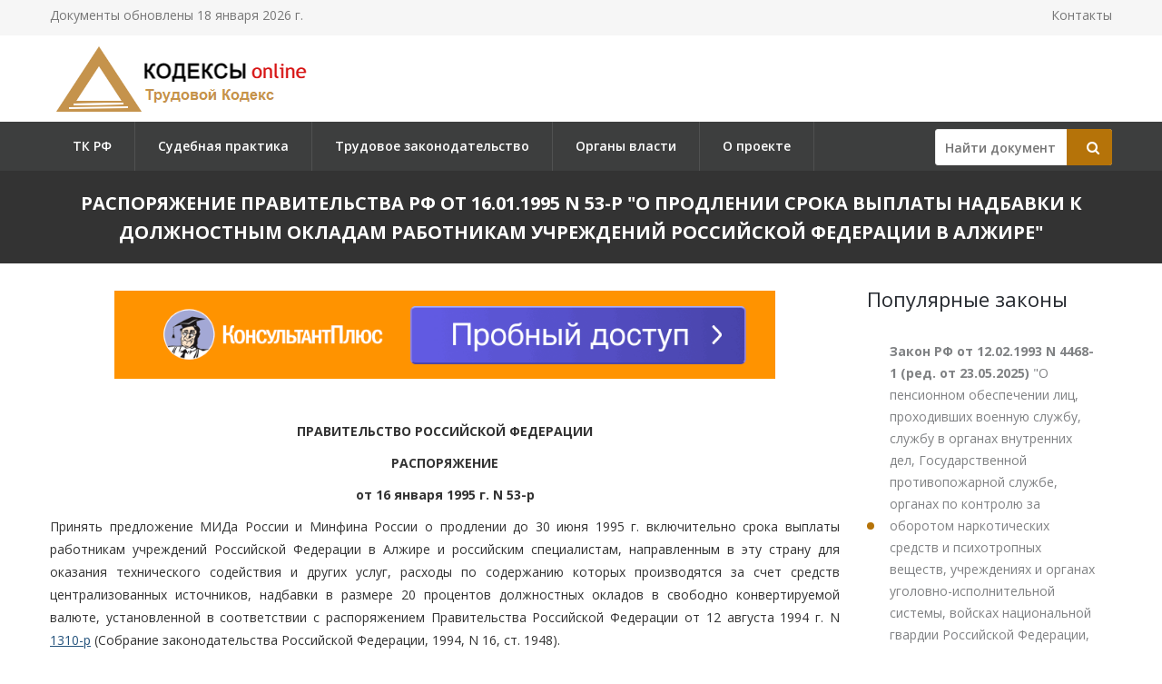

--- FILE ---
content_type: text/html; charset=utf-8
request_url: https://tkrfkod.ru/zakonodatelstvo/rasporjazhenie-pravitelstva-rf-ot-16011995-n-53-r/
body_size: 35439
content:

<!DOCTYPE html PUBLIC "-//W3C//DTD XHTML 1.0 Transitional//EN" "http://www.w3.org/TR/xhtml1/DTD/xhtml1-transitional.dtd">
<html>
<head>
    <meta http-equiv="Content-Type" content="text/html; charset=utf-8" />
    <title>Распоряжение Правительства РФ от 16.01.1995 N 53-р</title>
    <meta name="description" content="Распоряжение Правительства РФ от 16.01.1995 N 53-р. О продлении срока выплаты надбавки к должностным окладам работникам учреждений Российской Федерации в Алжире" />
    <link rel="canonical" href="https://tkrfkod.ru/zakonodatelstvo/rasporjazhenie-pravitelstva-rf-ot-16011995-n-53-r/" />

    <meta name="viewport" content="width=device-width, initial-scale=1.0" />

    <link href="/static/css/bootstrap.css" rel="stylesheet">
    <link href="/static/css/revolution-slider.css" rel="stylesheet">
    <link href="/static/css/style.css" rel="stylesheet">
    <!--Favicon-->
    <link rel="shortcut icon" href="/favicon.ico" type="image/x-icon">
    <link rel="icon" href="/favicon.ico" type="image/x-icon">
    <!-- Responsive -->
    <meta http-equiv="X-UA-Compatible" content="IE=edge">
    <meta name="viewport" content="width=device-width, initial-scale=1.0, maximum-scale=1.0, user-scalable=0">
    <link href="/static/css/responsive.css" rel="stylesheet">
    <!--[if lt IE 9]><script src="https://cdnjs.cloudflare.com/ajax/libs/html5shiv/3.7.3/html5shiv.js"></script><![endif]-->
    <!--[if lt IE 9]><script src="/static/js/respond.js"></script><![endif]-->
    <style type="text/css">.fancybox-margin{margin-right:16px;}</style>

    <script>window.yaContextCb = window.yaContextCb || []</script>
    <script src="https://yandex.ru/ads/system/context.js" async></script>

</head>

<body>
<div class="page-wrapper">

    <!-- Preloader -->
    <div class="preloader" style="display: none;"></div>

    <!-- Main Header-->
    <header class="main-header">
        <!-- Header Top -->
        <div class="header-top">
            <div class="auto-container clearfix">
                <!--Top Left-->
                <div class="top-left pull-left">
                    <ul class="links-nav clearfix">
                        <li><p>Документы обновлены 18 января 2026 г.</p></li>
                    </ul>
                </div>

                <!--Top Right-->
                
                <div class="top-right pull-right">
                    <ul class="links-nav clearfix">
                        <li><a href="/kontakty/">Контакты</a></li>
                    </ul>
                </div>
                
            </div>
        </div><!-- Header Top End -->

        <!--Header-Upper-->
        <div class="header-upper">
            <div class="auto-container">
                <div class="clearfix">

                    <div class="pull-left logo-outer">
                        <div class="logo"><a href="/"><img src="/static/img/logo-tkrfkod.ru.png" alt="" title=""></a></div>
                    </div>

                </div>
            </div>
        </div>

        <!--Header-Lower-->
        <div class="header-lower">
            <!--Background Layer-->
            <div class="bg-layer"></div>


            <div class="auto-container">
                <div class="nav-outer clearfix">
                    <!-- Main Menu -->
                    <nav class="main-menu">
    <div class="navbar-header">
        <!-- Toggle Button -->
        <button type="button" class="navbar-toggle" data-toggle="collapse" data-target=".navbar-collapse">
        <span class="icon-bar"></span>
        <span class="icon-bar"></span>
        <span class="icon-bar"></span>
        </button>
    </div>
    <div class="navbar-collapse collapse clearfix">
        <ul class="navigation clearfix">
            
                
                    
                        <li><a href="/" title="">ТК РФ</a></li>
                    
                
                    
                        <li><a href="/pract/" title="">Судебная практика</a></li>
                    
                
                    
                        <li class="dropdown"><a href="/zakonodatelstvo/" title="">Трудовое законодательство</a>
                        
                            <ul>
                            
                                <li><a href="/ohrana-truda-po-tk-rf/" title="Охрана труда по ТК РФ">Охрана труда по ТК РФ</a></li>
                            
                                <li><a href="/status-bezrabotnogo/" title="Статус безработного">Статус безработного</a></li>
                            
                                <li><a href="/trudovaya-migratsiya/" title="Трудовая миграция">Трудовая миграция</a></li>
                            
                                <li><a href="/zaklyuchenie-trudovogo-dogovora/" title="Заключение трудового договора">Заключение трудового договора</a></li>
                            
                                <li><a href="/perevod-na-druguyu-rabotu/" title="Перевод на другую работу">Перевод на другую работу</a></li>
                            
                                <li><a href="/prekraschenie-trudovogo-dogovora/" title="Прекращение трудового договора">Прекращение трудового договора</a></li>
                            
                                <li><a href="/uchet-i-norma-rabochego-vremeni/" title="Учет и норма рабочего времени">Учет и норма рабочего времени</a></li>
                            
                                <li><a href="/vremya-otdyha/" title="Время отдыха">Время отдыха</a></li>
                            
                                <li><a href="/oplata-truda-po-tk-rf/" title="Оплата труда по ТК РФ">Оплата труда по ТК РФ</a></li>
                            
                                <li><a href="/trudovye-spory/" title="Трудовые споры">Трудовые споры</a></li>
                            
                                <li><a href="/trudovoy-stazh/" title="Трудовой стаж">Трудовой стаж</a></li>
                            
                                <li><a href="/netrudosposobnost-rabotnika/" title="Нетрудоспособность работника">Нетрудоспособность работника</a></li>
                            
                                <li><a href="/pensii-i-lgoty/" title="Пенсии и льготы">Пенсии и льготы</a></li>
                            
                                <li><a href="/distsiplina-truda/" title="Дисциплина труда">Дисциплина труда</a></li>
                            
                                <li><a href="/trudovye-prava-rabotnikov/" title="Трудовые права работников">Трудовые права работников</a></li>
                            
                            </ul>
                        
                    
                
                    
                        <li><a href="/authority/" title="">Органы власти</a></li>
                    
                
                    
                        <li><a href="/o-proekte/" title="">О проекте</a></li>
                    
                
            
        </ul>
    </div>
</nav>


                    <!-- Main Menu End-->

                    <div class="btn-outer sidebar">
                    <div class="theme-btn quote-btn">

                        <!-- Search Form -->
<div class="search-box">
    <form action="/search/" method="get" id="search">
        <div class="form-group">
            <input class="search__box" id="id_findline" name="term" placeholder="Найти документ" type="text" value="">
            <button class="search__submit" type="submit" id="search-btn"><span class="icon fa fa-search"></span></button>
        </div>
    </form>
</div>

                    </a>
                    </div>

                </div>
            </div>
        </div>

        <!--Sticky Header-->
        <div class="sticky-header">
            <div class="auto-container clearfix">
                <!--Logo-->
                <div class="logo pull-left">
                    <a href="/" class="img-responsive"><img src="/static/img/logo-tkrfkod.ru.png" alt="Transpo" title="Transpo"></a>
                </div>

                <!--Right Col-->
                <div class="right-col pull-right">
                    <!-- Main Menu -->
                    <nav class="main-menu">
                        <div class="navbar-header">
                            <!-- Toggle Button -->
                            <button type="button" class="navbar-toggle" data-toggle="collapse" data-target=".navbar-collapse">
                            <span class="icon-bar"></span>
                            <span class="icon-bar"></span>
                            <span class="icon-bar"></span>
                            </button>
                        </div>

                        <div class="navbar-collapse collapse clearfix">
                            <ul class="navigation clearfix">
                                <nav class="main-menu">
    <div class="navbar-header">
        <!-- Toggle Button -->
        <button type="button" class="navbar-toggle" data-toggle="collapse" data-target=".navbar-collapse">
        <span class="icon-bar"></span>
        <span class="icon-bar"></span>
        <span class="icon-bar"></span>
        </button>
    </div>
    <div class="navbar-collapse collapse clearfix">
        <ul class="navigation clearfix">
            
                
                    
                        <li><a href="/" title="">ТК РФ</a></li>
                    
                
                    
                        <li><a href="/pract/" title="">Судебная практика</a></li>
                    
                
                    
                        <li class="dropdown"><a href="/zakonodatelstvo/" title="">Трудовое законодательство</a>
                        
                            <ul>
                            
                                <li><a href="/ohrana-truda-po-tk-rf/" title="Охрана труда по ТК РФ">Охрана труда по ТК РФ</a></li>
                            
                                <li><a href="/status-bezrabotnogo/" title="Статус безработного">Статус безработного</a></li>
                            
                                <li><a href="/trudovaya-migratsiya/" title="Трудовая миграция">Трудовая миграция</a></li>
                            
                                <li><a href="/zaklyuchenie-trudovogo-dogovora/" title="Заключение трудового договора">Заключение трудового договора</a></li>
                            
                                <li><a href="/perevod-na-druguyu-rabotu/" title="Перевод на другую работу">Перевод на другую работу</a></li>
                            
                                <li><a href="/prekraschenie-trudovogo-dogovora/" title="Прекращение трудового договора">Прекращение трудового договора</a></li>
                            
                                <li><a href="/uchet-i-norma-rabochego-vremeni/" title="Учет и норма рабочего времени">Учет и норма рабочего времени</a></li>
                            
                                <li><a href="/vremya-otdyha/" title="Время отдыха">Время отдыха</a></li>
                            
                                <li><a href="/oplata-truda-po-tk-rf/" title="Оплата труда по ТК РФ">Оплата труда по ТК РФ</a></li>
                            
                                <li><a href="/trudovye-spory/" title="Трудовые споры">Трудовые споры</a></li>
                            
                                <li><a href="/trudovoy-stazh/" title="Трудовой стаж">Трудовой стаж</a></li>
                            
                                <li><a href="/netrudosposobnost-rabotnika/" title="Нетрудоспособность работника">Нетрудоспособность работника</a></li>
                            
                                <li><a href="/pensii-i-lgoty/" title="Пенсии и льготы">Пенсии и льготы</a></li>
                            
                                <li><a href="/distsiplina-truda/" title="Дисциплина труда">Дисциплина труда</a></li>
                            
                                <li><a href="/trudovye-prava-rabotnikov/" title="Трудовые права работников">Трудовые права работников</a></li>
                            
                            </ul>
                        
                    
                
                    
                        <li><a href="/authority/" title="">Органы власти</a></li>
                    
                
                    
                        <li><a href="/o-proekte/" title="">О проекте</a></li>
                    
                
            
        </ul>
    </div>
</nav>


                            </ul>
                        </div>
                    </nav><!-- Main Menu End-->
                </div>

            </div>
        </div><!--End Sticky Header-->

    </header>
    <!--End Main Header -->


        <section class="page-title">
            <div class="auto-container">
                <h1>Распоряжение Правительства РФ от 16.01.1995 N 53-р
&quot;О продлении срока выплаты надбавки к должностным окладам работникам учреждений Российской Федерации в Алжире&quot;</h1>
            </div>
        </section>


    <!--Sidebar Page-->
    <div class="sidebar-page-container sec-pdd-120-100">
        <!--Tabs Box-->
        <div class="auto-container">
            <div class="row clearfix">
                <!--Content Side-->
                <div class="content-side col-lg-9 col-md-8 col-sm-12 col-xs-12 padd-right-50">

                    <div class="banner_max">
<!--AdFox START-->
<!--yandex_lawsites-kod-->
<!--Площадка: apkrfkod.ru / все страницы / 728*90 верх-->
<!--Категория: <не задана>-->
<!--Тип баннера: 728*90 верх-->
<div id="adfox_165633033181632105"></div>
<script>
    window.yaContextCb.push(()=>{
        Ya.adfoxCode.createAdaptive({
            ownerId: 692978,
            containerId: 'adfox_165633033181632105',
            params: {
                p1: 'cusjt',
                p2: 'hsga'
            }
        }, ['desktop', 'tablet', 'phone'], {
            tabletWidth: 830,
            phoneWidth: 480,
            isAutoReloads: false
        })
    })
</script>
</div>

                    <!--Default News Post-->
                        <div class="default-news-post">
                            <div class="inner-box wow fadeInUp" data-wow-delay="0ms" data-wow-duration="1500ms">
                                <div class="lower-content">
                                    <div class="text">
                                        <p class="pCenter"> ПРАВИТЕЛЬСТВО РОССИЙСКОЙ ФЕДЕРАЦИИ </p> <p class="pCenter"> РАСПОРЯЖЕНИЕ </p> <p class="pCenter"> от 16 января 1995 г. N 53-р </p> <p class="pBoth"> Принять предложение МИДа России и Минфина России о продлении до 30 июня 1995 г. включительно срока выплаты работникам учреждений Российской Федерации в Алжире и российским специалистам, направленным в эту страну для оказания технического содействия и других услуг, расходы по содержанию которых производятся за счет средств централизованных источников, надбавки в размере 20 процентов должностных окладов в свободно конвертируемой валюте, установленной в соответствии с распоряжением Правительства Российской Федерации от 12 августа 1994 г. N <a href="/zakonodatelstvo/rasporjazhenie-pravitelstva-rf-ot-12081994-n-1310-r/">1310-р</a> (Собрание законодательства Российской Федерации, 1994, N 16, ст. 1948). </p> <p class="pRight"> Председатель Правительства </p> <p class="pRight"> Российской Федерации </p> <p class="pRight"> В.ЧЕРНОМЫРДИН </p>
                                    </div>
                                </div>
                             </div>
                        </div>
                </div><!--End Content Side-->

                <!--Sidebar-->
                <div class="col-lg-3 col-md-4 col-sm-6 col-xs-12">
    <aside class="sidebar">
        <!-- Recent Posts -->
        <div class="sidebar-widget item-margin-bot-60 recent-posts wow fadeInUp" data-wow-delay="0ms" data-wow-duration="1500ms">

            
            
                <div class="sidebar-title"><h2>Популярные законы</h2></div>
                <ul class="list">
                    
                    <li><a href="/zakonodatelstvo/zakon-rf-ot-12021993-n-4468-1/" title="Закон РФ от 12.02.1993 N 4468-1
(ред. от 23.05.2025)
"><strong>Закон РФ от 12.02.1993 N 4468-1
(ред. от 23.05.2025)
</strong>&quot;О пенсионном обеспечении лиц, проходивших военную службу, службу в органах внутренних дел, Государственной противопожарной службе, органах по контролю за оборотом наркотических средств и психотропных веществ, учреждениях и органах уголовно-исполнительной системы, войсках национальной гвардии Российской Федерации, органах принудительного исполнения Российской Федерации, и их семей&quot;</a></li>
                    
                    <li><a href="/zakonodatelstvo/federalnyi-zakon-ot-07051998-n-75-fz/" title="Федеральный закон от 07.05.1998 N 75-ФЗ
(ред. от 23.05.2025)
"><strong>Федеральный закон от 07.05.1998 N 75-ФЗ
(ред. от 23.05.2025)
</strong>&quot;О негосударственных пенсионных фондах&quot;</a></li>
                    
                    <li><a href="/zakonodatelstvo/federalnyi-zakon-ot-12011995-n-5-fz/" title="Федеральный закон от 12.01.1995 N 5-ФЗ
(ред. от 21.04.2025)
"><strong>Федеральный закон от 12.01.1995 N 5-ФЗ
(ред. от 21.04.2025)
</strong>&quot;О ветеранах&quot;</a></li>
                    
                    <li><a href="/zakonodatelstvo/federalnyi-zakon-ot-29112010-n-326-fz/" title="Федеральный закон от 29.11.2010 N 326-ФЗ
(ред. от 29.10.2024)
"><strong>Федеральный закон от 29.11.2010 N 326-ФЗ
(ред. от 29.10.2024)
</strong>&quot;Об обязательном медицинском страховании в Российской Федерации&quot;</a></li>
                    
                    <li><a href="/zakonodatelstvo/prikaz-mintruda-rossii-ot-24072013-n-328n/" title="Приказ Минтруда России от 24.07.2013 N 328н
(ред. от 15.11.2018)
"><strong>Приказ Минтруда России от 24.07.2013 N 328н
(ред. от 15.11.2018)
</strong>&quot;Об утверждении Правил по охране труда при эксплуатации электроустановок&quot;</a></li>
                    
                    <li><a href="/zakonodatelstvo/zakon-rsfsr-ot-19041991-n-1032-1/" title="Закон РФ от 19.04.1991 N 1032-1
(ред. от 03.07.2018)
"><strong>Закон РФ от 19.04.1991 N 1032-1
(ред. от 03.07.2018)
</strong>&quot;О занятости населения в Российской Федерации&quot;</a></li>
                    
                    <li><a href="/zakonodatelstvo/federalnyi-zakon-ot-21112011-n-323-fz/" title="Федеральный закон от 21.11.2011 N 323-ФЗ
(ред. от 03.08.2018)
"><strong>Федеральный закон от 21.11.2011 N 323-ФЗ
(ред. от 03.08.2018)
</strong>&quot;Об основах охраны здоровья граждан в Российской Федерации&quot;</a></li>
                    
                    <li><a href="/zakonodatelstvo/federalnyi-zakon-ot-15122001-n-166-fz/" title="Федеральный закон от 15.12.2001 N 166-ФЗ
(ред. от 07.03.2018)
"><strong>Федеральный закон от 15.12.2001 N 166-ФЗ
(ред. от 07.03.2018)
</strong>&quot;О государственном пенсионном обеспечении в Российской Федерации&quot;</a></li>
                    
                </ul>
            

            <div class="sidebar-title"><h2>Законодательство</h2></div>
            <ul class="list">
                
                <li><a href="/zakonodatelstvo/prikaz-minprosveshchenija-rossii-ot-26112025-n-856/" title="Приказ Минпросвещения России от 26.11.2025 N 856
"><strong>Приказ Минпросвещения России от 26.11.2025 N 856
</strong>&quot;О внесении изменений в приказ Министерства просвещения Российской Федерации от 25 января 2019 г. N 45 &quot;О Совете Министерства просвещения Российской Федерации по вопросам образования лиц с ограниченными возможностями здоровья и инвалидов (детей-инвалидов)&quot;</a></li>
                
                <li><a href="/zakonodatelstvo/prikaz-minprosveshchenija-rossii-ot-25012019-n-45/" title="Приказ Минпросвещения России от 25.01.2019 N 45
(ред. от 26.11.2025)
"><strong>Приказ Минпросвещения России от 25.01.2019 N 45
(ред. от 26.11.2025)
</strong>&quot;О Совете Министерства просвещения Российской Федерации по вопросам образования лиц с ограниченными возможностями здоровья и инвалидов (детей-инвалидов)&quot;</a></li>
                
                <li><a href="/zakonodatelstvo/prikaz-minekonomrazvitija-rossii-ot-18112025-n-765/" title="Приказ Минэкономразвития России от 18.11.2025 N 765
"><strong>Приказ Минэкономразвития России от 18.11.2025 N 765
</strong>&quot;О внесении изменений в приказ Министерства экономического развития Российской Федерации от 10 марта 2020 г. N 120 &quot;О результатах отбора российских образовательных организаций для участия в реализации Государственного плана подготовки управленческих кадров для организаций народного хозяйства Российской Федерации в 2018/19 - 2024/25 учебных годах, утвержденного постановлением Правительства Российской Федерации от 13 февраля 2019 г. N 142 &quot;О подготовке управленческих кадров для организаций народного хозяйства Российской Федерации в 2018/19 - 2024/25 учебных годах и признании утратившими силу некоторых актов Правительства Российской Федерации&quot;</a></li>
                
                <li><a href="/zakonodatelstvo/prikaz-minekonomrazvitija-rossii-ot-10032020-n-120/" title="Приказ Минэкономразвития России от 10.03.2020 N 120
(ред. от 18.11.2025)
"><strong>Приказ Минэкономразвития России от 10.03.2020 N 120
(ред. от 18.11.2025)
</strong>&quot;О результатах отбора российских образовательных организаций для участия в реализации Государственного плана подготовки управленческих кадров для организаций народного хозяйства Российской Федерации в 2018/19 - 2029/30 учебных годах, утвержденного постановлением Правительства Российской Федерации от 13 февраля 2019 г. N 142 &quot;О подготовке управленческих кадров для организаций народного хозяйства Российской Федерации в 2018/19 - 2029/30 учебных годах и признании утратившими силу некоторых актов Правительства Российской Федерации&quot;</a></li>
                
                <li><a href="/zakonodatelstvo/prikaz-minekonomrazvitija-rossii-ot-17112025-n-762/" title="Приказ Минэкономразвития России от 17.11.2025 N 762
"><strong>Приказ Минэкономразвития России от 17.11.2025 N 762
</strong>&quot;О внесении изменений в Порядок командирования государственных гражданских служащих Министерства экономического развития Российской Федерации, утвержденный приказом Минэкономразвития России от 25 октября 2022 г. N 579 &quot;Об организации работы по командированию государственных гражданских служащих Минэкономразвития России, руководителей федеральных служб, подведомственных Минэкономразвития России&quot;</a></li>
                
                <li><a href="/zakonodatelstvo/prikaz-minekonomrazvitija-rossii-ot-25102022-n-579/" title="Приказ Минэкономразвития России от 25.10.2022 N 579
(ред. от 17.11.2025)
"><strong>Приказ Минэкономразвития России от 25.10.2022 N 579
(ред. от 17.11.2025)
</strong>&quot;Об организации работы по командированию государственных гражданских служащих Минэкономразвития России, руководителей федеральных служб, подведомственных Минэкономразвития России&quot;</a></li>
                
                <li><a href="/zakonodatelstvo/prikaz-mintruda-rossii-ot-14112025-n-650/" title="Приказ Минтруда России от 14.11.2025 N 650
"><strong>Приказ Минтруда России от 14.11.2025 N 650
</strong>&quot;О внесении изменений в приложение к приказу Министерства труда и социальной защиты Российской Федерации от 9 декабря 2024 г. N 680&quot;</a></li>
                
                <li><a href="/zakonodatelstvo/prikaz-mintruda-rossii-ot-09122024-n-680/" title="Приказ Минтруда России от 09.12.2024 N 680
(ред. от 14.11.2025)
"><strong>Приказ Минтруда России от 09.12.2024 N 680
(ред. от 14.11.2025)
</strong>&quot;Об утверждении перечня профессий (специальностей, должностей) для привлечения иностранных работников, прибывающих в Российскую Федерацию на основании визы, на 2025 год&quot;</a></li>
                
                <li><a href="/zakonodatelstvo/postanovlenie-gd-fs-rf-ot-13112025-n-9422-8-gd/" title="Постановление ГД ФС РФ от 13.11.2025 N 9422-8 ГД
"><strong>Постановление ГД ФС РФ от 13.11.2025 N 9422-8 ГД
</strong>&quot;Об информации Первого заместителя Председателя Правительства Российской Федерации Д.В. Мантурова, Министра промышленности и торговли Российской Федерации А.А. Алиханова, Министра экономического развития Российской Федерации М.Г. Решетникова об автоматизации и о повышении производительности труда как факторах социального и экономического развития&quot;</a></li>
                
                <li><a href="/zakonodatelstvo/prikaz-minkultury-rossii-ot-07112025-n-2009/" title="Приказ Минкультуры России от 07.11.2025 N 2009
"><strong>Приказ Минкультуры России от 07.11.2025 N 2009
</strong>&quot;Об аттестации экспертов по проведению государственной историко-культурной экспертизы&quot;</a></li>
                
            </ul>
            <div class="goto"><a href="/zakonodatelstvo/">Все документы >></a><div>
        </div>

    </aside>
</div>

                <!--End Sidebar-->


            </div>
        </div>
    </div>
                <!--End Content Side-->



</div>
    <!--Main Footer-->
    <footer class="main-footer"">
        <!--Footer Upper-->
        <!-- <div class="footer-upper">
            <div class="auto-container">
                <div class="row clearfix">
                    <div class="col-lg-3 col-md-3 col-sm-6 col-xs-12 column">
                        <div class="footer-widget about-widget">
                            <figure><img src="/static/img/logo-tkrfkod.ru.png" alt=""></figure>

                        </div>
                    </div>

                    <div class="col-lg-3 col-md-3 col-sm-6 col-xs-12 column">
                        <div class="footer-widget links-widget">
                        <h4></h4>
                            <ul>
                                <li></li>
                            </ul>
                        </div>
                    </div>

                    <div class="col-lg-3 col-md-3 col-sm-6 col-xs-12 column">
                        <div class="footer-widget links-widget">
                            <h4></h4>
                            <ul>
                                <li></li>
                            </ul>
                        </div>
                    </div>


                </div>

            </div>
        </div> -->
        <!--Footer Bottom-->
        <div class="footer-bottom">
            <div class="auto-container">
                <div class="outer-box clearfix">
                    <!--Copyright-->
                    <div class="pull-left">
                        <div class="copyright">Кодексы.Онлайн,  2026</br/>
                            Проект реализуется при поддержке журнала <a href="https://lawinfo.ru/journals/46/trudovoe-pravo-v-rossii-i-za-rubezom" target="_blank">«Трудовое право в России и за рубежом»</a>.</br/>
                            Служба поддержки сайта: <a href="mailto:kodeksy@bk.ru">kodeksy@bk.ru</a>.</br/>
                            <a href="/kontakty/">Контакты</a> | <a href="/o-proekte/">О проекте</a> | <a href="/politic-pd/">Политика ПД</a> 
                        </div>
                    </div>
                </div>
            </div>
        </div>

        <!-- Yandex.Metrika counter --> <script type="text/javascript" > (function (d, w, c) { (w[c] = w[c] || []).push(function() { try { w.yaCounter41866739 = new Ya.Metrika({ id:41866739, clickmap:true, trackLinks:true, accurateTrackBounce:true, webvisor:true }); } catch(e) { } }); var n = d.getElementsByTagName("script")[0], s = d.createElement("script"), f = function () { n.parentNode.insertBefore(s, n); }; s.type = "text/javascript"; s.async = true; s.src = "https://mc.yandex.ru/metrika/watch.js"; if (w.opera == "[object Opera]") { d.addEventListener("DOMContentLoaded", f, false); } else { f(); } })(document, window, "yandex_metrika_callbacks"); </script> <noscript><div><img src="https://mc.yandex.ru/watch/41866739" style="position:absolute; left:-9999px;" alt="" /></div></noscript> <!-- /Yandex.Metrika counter -->

    </footer>

<!--End pagewrapper-->

<!--Scroll to top-->
<div class="scroll-to-top scroll-to-target" data-target=".main-header" style="display: none;"><span class="icon flaticon-airplane-1"></span></div>


<script src="/static/js/jquery.js"></script>
<script src="/static/js/bootstrap.min.js"></script>
<script src="/static/js/revolution.min.js"></script>
<script src="/static/js/jquery.fancybox.pack.js"></script>
<script src="/static/js/jquery.fancybox-media.js"></script>
<script src="/static/js/jquery-ui.min.js"></script>
<script src="/static/js/owl.js"></script>
<script src="/static/js/wow.js"></script>
<script src="/static/js/script.js"></script>


<div id="ui-datepicker-div" class="ui-datepicker ui-widget ui-widget-content ui-helper-clearfix ui-corner-all"></div>
</body>
</html>
